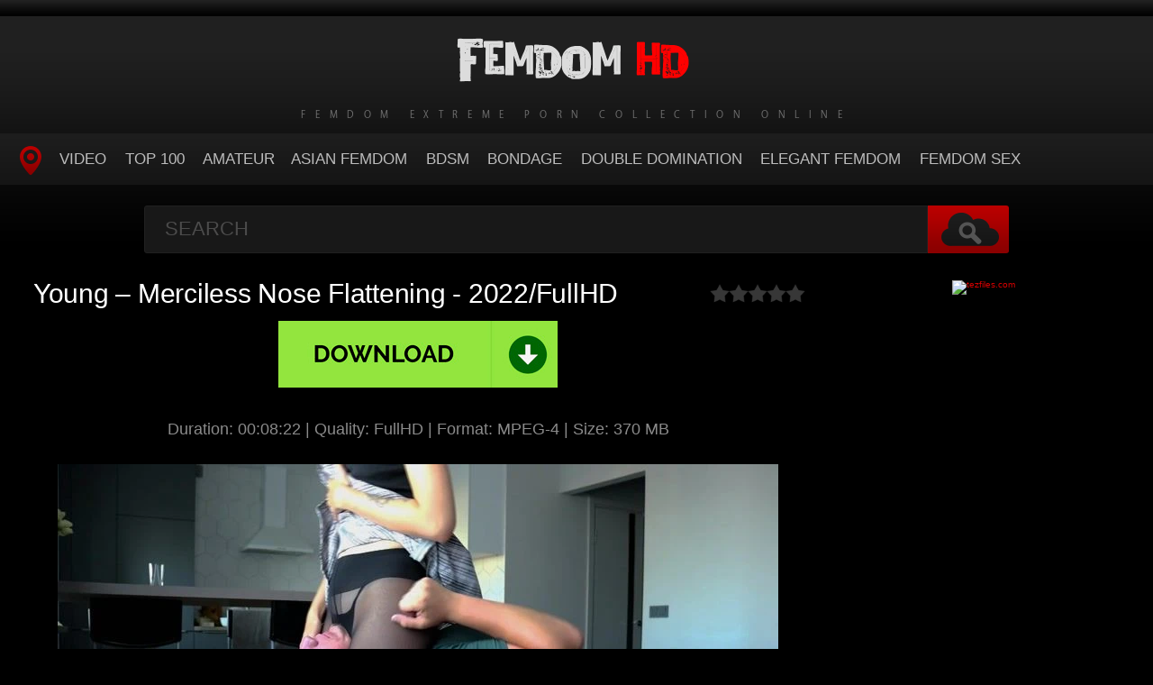

--- FILE ---
content_type: text/html; charset=utf-8
request_url: https://femdomhd.net/rare-femdom/20943-young-merciless-nose-flattening-2022-fullhd.html
body_size: 5651
content:
<!DOCTYPE HTML>
<html lang="en">
<head>
    <link rel="shortcut icon" href="/templates/tube-1/images/11.ico" />
	<meta http-equiv="X-UA-Compatible" content="IE=edge,chrome=1">
	<meta name="viewport" content="width=device-width, initial-scale=1.0, maximum-scale=1.0, user-scalable=no" />
	<meta charset="utf-8">
<title>Download Young – Merciless Nose Flattening - 2022/FullHD Porn</title>
<meta name="description" content="Duration: 00:08:22 | Quality: FullHD | Format: MPEG-4 | Size: 370 MB Sex Videos Online Young – Merciless Nose Flattening">
<meta name="keywords" content="Facesitting, pussy, woman, kissing, online, lickin, beating, Aggressive, drops, smother, facesit, cruel, smothering, fucking">
<meta name="generator" content="DataLife Engine (http://dle-news.ru)">
<meta property="og:site_name" content="Extreme Femdom Porn - Download Sex Femdom: FemdomHD.net">
<meta property="og:type" content="article">
<meta property="og:title" content="Young – Merciless Nose Flattening - 2022/FullHD">
<meta property="og:url" content="https://femdomhd.net/rare-femdom/20943-young-merciless-nose-flattening-2022-fullhd.html">
<meta name="news_keywords" content="Facesitting, pussy, woman, kissing, online, lickin, beating, Aggressive, drops, smother, facesit, cruel, smothering, fucking">
<meta property="og:image" content="https://femdomhd.net/templates/tube-1/images/download1.jpg">
<meta property="og:description" content="Duration: 00:08:22 | Quality: FullHD | Format: MPEG-4 | Size: 370 MB Sex Videos Online Young – Merciless Nose Flattening">
<link rel="search" type="application/opensearchdescription+xml" href="https://femdomhd.net/index.php?do=opensearch" title="Extreme Femdom Porn - Download Sex Femdom: FemdomHD.net">
<link rel="canonical" href="https://femdomhd.net/rare-femdom/20943-young-merciless-nose-flattening-2022-fullhd.html">

<script src="/engine/classes/min/index.php?g=general3&amp;v=8475c"></script>
<script src="/engine/classes/min/index.php?f=engine/classes/js/jqueryui3.js,engine/classes/js/dle_js.js,engine/classes/js/lazyload.js&amp;v=8475c" defer></script>
	<link type="text/css" rel="stylesheet" href="/templates/tube-1/css/style.css" />
	<link type="text/css" rel="stylesheet" href="/templates/tube-1/css/engine.css" />
	<!--[if lt IE 9]>
	<script src="/templates/tube-1/js/html5shiv.js"></script>
	<script src="/templates/tube-1/js/respond.min.js"></script>
	<![endif]-->
	<script type="text/javascript" src="/templates/tube-1/js/template.function.min.js"></script>
    <script data-padding = "2px 5px" data-align="centre" data-width = "800px" data-height = "60.25%" src = "https://tezfiles.com/js/links-to-preview.js" data-content-order="preview,link" data-cfasync="false"> </script>
</head>
<body>

<script>
<!--
var dle_root       = '/';
var dle_admin      = '';
var dle_login_hash = '3792a2ba90e8a8631ee1cca7ebd699523737113f';
var dle_group      = 5;
var dle_skin       = 'tube-1';
var dle_wysiwyg    = '2';
var quick_wysiwyg  = '0';
var dle_min_search = '4';
var dle_act_lang   = ["Yes", "No", "Enter", "Cancel", "Save", "Delete", "Loading. Please, wait..."];
var menu_short     = 'Quick edit';
var menu_full      = 'Full edit';
var menu_profile   = 'View profile';
var menu_send      = 'Send message';
var menu_uedit     = 'Admin Center';
var dle_info       = 'Information';
var dle_confirm    = 'Confirm';
var dle_prompt     = 'Enter the information';
var dle_req_field  = ["Fill the name field", "Fill the message field", "Fill the field with the subject of the message"];
var dle_del_agree  = 'Are you sure you want to delete it? This action cannot be undone';
var dle_spam_agree = 'Are you sure you want to mark the user as a spammer? This will remove all his comments';
var dle_c_title    = 'Send a complaint';
var dle_complaint  = 'Enter the text of your complaint to the Administration:';
var dle_mail       = 'Your e-mail:';
var dle_big_text   = 'Highlighted section of text is too large.';
var dle_orfo_title = 'Enter a comment to the detected error on the page for Administration ';
var dle_p_send     = 'Send';
var dle_p_send_ok  = 'Notification has been sent successfully ';
var dle_save_ok    = 'Changes are saved successfully. Refresh the page?';
var dle_reply_title= 'Reply to the comment';
var dle_tree_comm  = '0';
var dle_del_news   = 'Delete article';
var dle_sub_agree  = 'Do you really want to subscribe to this article’s comments?';
var dle_captcha_type  = '0';
var dle_share_interesting  = ["Share a link to the selected text", "Twitter", "Facebook", "Вконтакте", "Direct Link:", "Right-click and select «Copy Link»"];
var DLEPlayerLang     = {prev: 'Previous',next: 'Next',play: 'Play',pause: 'Pause',mute: 'Mute', unmute: 'Unmute', settings: 'Settings', enterFullscreen: 'Enable full screen mode', exitFullscreen: 'Disable full screen mode', speed: 'Speed', normal: 'Normal', quality: 'Quality', pip: 'PiP mode'};
var allow_dle_delete_news   = false;
var dle_search_delay   = false;
var dle_search_value   = '';
jQuery(function($){
FastSearch();
});
//-->
</script>
<header class="header">
	<h1><a href="/" title="Porn Femdom Online or Download and Enjoy"><img src="/templates/tube-1/images/logo.png" alt="Site name" /> <em>Femdom Extreme Porn Collection Online</em></a></h1>
	
	<nav class="affixed">
		<button id="menuToggle" class="collapseButton" type="button" data-toggle="collapse" data-target="#nav" aria-expanded="false" aria-controls="nav"><img src="/templates/tube-1/images/icon-menu.png" alt="Menu" /> <span>Menu</span></button>
		<ul id="nav" class="collapse">
			<li><a href="/" class="navHome"><img src="/templates/tube-1/images/icon-current.png" alt="Main"><span>MAIN</span></a></li>
			<li><a href="rare-femdom">Video</a></li>
            <li><a href="/top100.html">TOP 100</a></li>
<li><a href="/tags/AMATOR/" title="Amateur">Amateur</a>
<li><a href="/tags/Asian Femdom/" title="Asian Femdom">Asian Femdom</a></li> 
<li><a href="/tags/BDSM/" title="BDSM">BDSM</a></li>
<li><a href="/tags/Bondage/" title="Bondage">Bondage</a></li>
<li><a href="/tags/DOUBLE DOMINATION/" title="Double Domination">Double Domination</a></li>
<li><a href="/tags/Elegant Femdom/" title="Elegant Femdom">Elegant Femdom</a></li>
<li><a href="/tags/FEMDOM SEX/" title="Femdom Sex">Femdom Sex</a></li>
          </ul>
	</nav>	
</header>
<!-- /header -->

<div class="search">
	<form method="post" action="">
		<input type="hidden" name="do" value="search" />
		<input type="hidden" name="subaction" value="search" />
		<input class="searchbox" type="text" value="" placeholder="Search" id="story" name="story" />
		<input type="submit" value="" />
	</form>
</div>
<!-- /search -->

<section class="content">
    
		

		
			
        
			
		
			
		<div class="player-left">
<span class="frating ratingStars"><div id='ratig-layer-20943'>
	<div class="rating">
		<ul class="unit-rating">
		<li class="current-rating" style="width:0%;">0</li>
		<li><a href="#" title="Useless" class="r1-unit" onclick="doRate('1', '20943'); return false;">1</a></li>
		<li><a href="#" title="Poor" class="r2-unit" onclick="doRate('2', '20943'); return false;">2</a></li>
		<li><a href="#" title="Fair" class="r3-unit" onclick="doRate('3', '20943'); return false;">3</a></li>
		<li><a href="#" title="Good" class="r4-unit" onclick="doRate('4', '20943'); return false;">4</a></li>
		<li><a href="#" title="Excellent" class="r5-unit" onclick="doRate('5', '20943'); return false;">5</a></li>
		</ul>
	</div>
</div></span>
	<div class="playerWrapper">
		<h1 class="player-title">Young – Merciless Nose Flattening - 2022/FullHD</h1>
		
		<div class="playerInfo player-sleft">
			
			<span><div style="text-align:center;"><a href="https://tezfiles.com/file/48b4561bcef1d/09.Club_Stiletto_-_Goddess_Rii_-_Nose_in_Pussy_and_tongue_in_Ass.mp4" target="_blank" rel="noopener external"><!--dle_image_begin:https://femdomhd.net/templates/tube-1/images/download1.jpg|--><img data-src="/templates/tube-1/images/download1.jpg" style="max-width:100%;" alt="Young – Merciless Nose Flattening - 2022/FullHD"><!--dle_image_end--></a></div><br><div style="text-align:center;"><b>Duration:</b> 00:08:22 | <b>Quality:</b> FullHD | <b>Format:</b> MPEG-4 | <b>Size:</b> 370 MB</div><br><div style="text-align:center;"><!--dle_image_begin:https://femdomhd.net/uploads/posts/2023-02/1676011438_9231_femdomhd_net.webp|--><img data-src="/uploads/posts/2023-02/1676011438_9231_femdomhd_net.webp" style="max-width:100%;" alt=""><!--dle_image_end--></div><br><div style="text-align:center;"><b>Sex Videos Online Young – Merciless Nose Flattening</b></div><br><div style="text-align:center;"><!--dle_image_begin:https://femdomhd.net/uploads/posts/2023-02/1676011438_3781_femdomhd_net.webp|--><img data-src="/uploads/posts/2023-02/1676011438_3781_femdomhd_net.webp" style="max-width:100%;" alt=""><!--dle_image_end--></div></span>
		</div>
		<div class="playerInfo player-sright">
			<h3>Information</h3>
			<ul>
				<li>Added: 10-02-2023</li>
				<li class="categories">Category: <a href="https://femdomhd.net/rare-femdom/">Femdom HD</a></li>
                                <div class="f-tags">Tags: <a href="https://femdomhd.net/tags/Facesitting/">Facesitting</a>, <a href="https://femdomhd.net/tags/pussy/">pussy</a>, <a href="https://femdomhd.net/tags/woman/">woman</a>, <a href="https://femdomhd.net/tags/kissing/">kissing</a>, <a href="https://femdomhd.net/tags/online/">online</a>, <a href="https://femdomhd.net/tags/lickin/">lickin</a>, <a href="https://femdomhd.net/tags/beating/">beating</a>, <a href="https://femdomhd.net/tags/Aggressive/">Aggressive</a>, <a href="https://femdomhd.net/tags/drops/">drops</a>, <a href="https://femdomhd.net/tags/smother/">smother</a>, <a href="https://femdomhd.net/tags/facesit/">facesit</a>, <a href="https://femdomhd.net/tags/cruel/">cruel</a>, <a href="https://femdomhd.net/tags/smothering/">smothering</a>, <a href="https://femdomhd.net/tags/fucking/">fucking</a></div>	
			</ul>
		</div>
	</div>
      
</div>
<center><a href="https://tezfiles.com/store/95c759de57474/premium?site=femdomhd.net"><img border="0" src="https://static.tezfiles.com/images/i/492x98 dark2.gif" alt="tezfiles.com" /></a></center>
		
<h2 class="cl">Related Videos</h2>
<ul class="block"><div class="blockItem blockItemBox">
	<a href="https://femdomhd.net/rare-femdom/6730--merciless-nose-flattening-2023-hd.html" title="– Merciless Nose Flattening - 2023/HD">
		<span class="thumb">
			<img class="lazy" src="/templates/tube-1/images/thumb_loading.gif" data-src="/uploads/posts/2022-09/1664578056_4271_femdomhd_net.webp" alt="– Merciless Nose Flattening - 2023/HD" />
		</span>
		<strong class="itemLength"></strong>
		<span class="details">					
			<em title="– Merciless Nose Flattening - 2023/HD">– Merciless Nose Flattening - 2023/HD</em>
			<small>Femdom HD</small>
		</span>
		<img src="/templates/tube-1/images/play.gif" class="noborder" />
	</a>
</div><div class="blockItem blockItemBox">
	<a href="https://femdomhd.net/rare-femdom/10018-cruel-punishments-severe-femdom-hard-bdsm-session-with-lady-zita-2023-hd.html" title="CRUEL PUNISHMENTS – SEVERE FEMDOM – Hard BDSM session with Lady Zita - 2023/HD">
		<span class="thumb">
			<img class="lazy" src="/templates/tube-1/images/thumb_loading.gif" data-src="/uploads/posts/2022-10/1664622331_8081_femdomhd_net.webp" alt="CRUEL PUNISHMENTS – SEVERE FEMDOM – Hard BDSM session with Lady Zita - 2023/HD" />
		</span>
		<strong class="itemLength"></strong>
		<span class="details">					
			<em title="CRUEL PUNISHMENTS – SEVERE FEMDOM – Hard BDSM session with Lady Zita - 2023/HD">CRUEL PUNISHMENTS – SEVERE FEMDOM – Hard BDSM session with Lady Zita - 2023/HD</em>
			<small>Femdom HD</small>
		</span>
		<img src="/templates/tube-1/images/play.gif" class="noborder" />
	</a>
</div><div class="blockItem blockItemBox">
	<a href="https://femdomhd.net/rare-femdom/14362-young-femdom-brutal-german-girls-young-girl-cora-has-a-with-girl-cora-2023-hd.html" title="YOUNG-FEMDOM- Brutal German Girls – Young Girl Cora has a with Girl Cora - 2023/HD">
		<span class="thumb">
			<img class="lazy" src="/templates/tube-1/images/thumb_loading.gif" data-src="/uploads/posts/2022-10/1664709026_6331_femdomhd_net.webp" alt="YOUNG-FEMDOM- Brutal German Girls – Young Girl Cora has a with Girl Cora - 2023/HD" />
		</span>
		<strong class="itemLength"></strong>
		<span class="details">					
			<em title="YOUNG-FEMDOM- Brutal German Girls – Young Girl Cora has a with Girl Cora - 2023/HD">YOUNG-FEMDOM- Brutal German Girls – Young Girl Cora has a with Girl Cora - 2023/HD</em>
			<small>Femdom HD</small>
		</span>
		<img src="/templates/tube-1/images/play.gif" class="noborder" />
	</a>
</div><div class="blockItem blockItemBox">
	<a href="https://femdomhd.net/rare-femdom/16733-throatfucking-the-sissy-slut-of-notorious-femdom-by-toro-studio-2022-fullhd.html" title="Throatfucking the Sissy Slut of Notorious Femdom by Toro studio - 2022/FullHD">
		<span class="thumb">
			<img class="lazy" src="/templates/tube-1/images/thumb_loading.gif" data-src="/uploads/posts/2022-11/1667803436_3971_femdomhd_net.webp" alt="Throatfucking the Sissy Slut of Notorious Femdom by Toro studio - 2022/FullHD" />
		</span>
		<strong class="itemLength"></strong>
		<span class="details">					
			<em title="Throatfucking the Sissy Slut of Notorious Femdom by Toro studio - 2022/FullHD">Throatfucking the Sissy Slut of Notorious Femdom by Toro studio - 2022/FullHD</em>
			<small>Femdom HD</small>
		</span>
		<img src="/templates/tube-1/images/play.gif" class="noborder" />
	</a>
</div><div class="blockItem blockItemBox">
	<a href="https://femdomhd.net/rare-femdom/5242-young-femdom-brutal-german-girls-young-sexy-jule-2023-hd.html" title="YOUNG-FEMDOM- Brutal German Girls – Young sexy Jule - 2023/HD">
		<span class="thumb">
			<img class="lazy" src="/templates/tube-1/images/thumb_loading.gif" data-src="/uploads/posts/2022-09/1664539277_6901_femdomhd_net.webp" alt="YOUNG-FEMDOM- Brutal German Girls – Young sexy Jule - 2023/HD" />
		</span>
		<strong class="itemLength"></strong>
		<span class="details">					
			<em title="YOUNG-FEMDOM- Brutal German Girls – Young sexy Jule - 2023/HD">YOUNG-FEMDOM- Brutal German Girls – Young sexy Jule - 2023/HD</em>
			<small>Femdom HD</small>
		</span>
		<img src="/templates/tube-1/images/play.gif" class="noborder" />
	</a>
</div><div class="blockItem blockItemBox">
	<a href="https://femdomhd.net/rare-femdom/7809-young-femdom-private-meet-14-whipping-young-mistress-2023-hd.html" title="Young Femdom Private Meet – 14 – Whipping – Young Mistress - 2023/HD">
		<span class="thumb">
			<img class="lazy" src="/templates/tube-1/images/thumb_loading.gif" data-src="/uploads/posts/2022-10/7001_femdomhd_net.webp" alt="Young Femdom Private Meet – 14 – Whipping – Young Mistress - 2023/HD" />
		</span>
		<strong class="itemLength"></strong>
		<span class="details">					
			<em title="Young Femdom Private Meet – 14 – Whipping – Young Mistress - 2023/HD">Young Femdom Private Meet – 14 – Whipping – Young Mistress - 2023/HD</em>
			<small>Femdom HD</small>
		</span>
		<img src="/templates/tube-1/images/play.gif" class="noborder" />
	</a>
</div><div class="blockItem blockItemBox">
	<a href="https://femdomhd.net/rare-femdom/10742-merciless-dominas-high-heels-destruction-of-bitrack-with-lady-g-2023-hd.html" title="Merciless Dominas – High Heels Destruction Of Bitrack with Lady G - 2023/HD">
		<span class="thumb">
			<img class="lazy" src="/templates/tube-1/images/thumb_loading.gif" data-src="/uploads/posts/2022-10/1664628761_2581_femdomhd_net.webp" alt="Merciless Dominas – High Heels Destruction Of Bitrack with Lady G - 2023/HD" />
		</span>
		<strong class="itemLength"></strong>
		<span class="details">					
			<em title="Merciless Dominas – High Heels Destruction Of Bitrack with Lady G - 2023/HD">Merciless Dominas – High Heels Destruction Of Bitrack with Lady G - 2023/HD</em>
			<small>Femdom HD</small>
		</span>
		<img src="/templates/tube-1/images/play.gif" class="noborder" />
	</a>
</div><div class="blockItem blockItemBox">
	<a href="https://femdomhd.net/rare-femdom/11323-merciless-dominas-herrin-bestrafung-2023-hd.html" title="Merciless Dominas – Herrin Bestrafung - 2023/HD">
		<span class="thumb">
			<img class="lazy" src="/templates/tube-1/images/thumb_loading.gif" data-src="/uploads/posts/2022-10/1664630840_9671_femdomhd_net.webp" alt="Merciless Dominas – Herrin Bestrafung - 2023/HD" />
		</span>
		<strong class="itemLength"></strong>
		<span class="details">					
			<em title="Merciless Dominas – Herrin Bestrafung - 2023/HD">Merciless Dominas – Herrin Bestrafung - 2023/HD</em>
			<small>Femdom HD</small>
		</span>
		<img src="/templates/tube-1/images/play.gif" class="noborder" />
	</a>
</div><div class="blockItem blockItemBox">
	<a href="https://femdomhd.net/rare-femdom/13806-cruel-punishments-severe-femdom-merciless-anette-femdom-spanking-spanking-f_m-spank-2023-hd.html" title="CRUEL PUNISHMENTS – SEVERE FEMDOM – Merciless Anette [Femdom Spanking, Spanking F_M, Spank] - 2023/HD">
		<span class="thumb">
			<img class="lazy" src="/templates/tube-1/images/thumb_loading.gif" data-src="/uploads/posts/2022-10/1664703295_9851_femdomhd_net.webp" alt="CRUEL PUNISHMENTS – SEVERE FEMDOM – Merciless Anette [Femdom Spanking, Spanking F_M, Spank] - 2023/HD" />
		</span>
		<strong class="itemLength"></strong>
		<span class="details">					
			<em title="CRUEL PUNISHMENTS – SEVERE FEMDOM – Merciless Anette [Femdom Spanking, Spanking F_M, Spank] - 2023/HD">CRUEL PUNISHMENTS – SEVERE FEMDOM – Merciless Anette [Femdom Spanking, Spanking F_M, Spank] - 2023/HD</em>
			<small>Femdom HD</small>
		</span>
		<img src="/templates/tube-1/images/play.gif" class="noborder" />
	</a>
</div><div class="blockItem blockItemBox">
	<a href="https://femdomhd.net/rare-femdom/15407-female-czech-domination-merciless-whipping-part-2-2023-hd.html" title="FEMALE CZECH DOMINATION – Merciless Whipping Part 2 - 2023/HD">
		<span class="thumb">
			<img class="lazy" src="/templates/tube-1/images/thumb_loading.gif" data-src="/uploads/posts/2022-10/1664715052_421_femdomhd_net.webp" alt="FEMALE CZECH DOMINATION – Merciless Whipping Part 2 - 2023/HD" />
		</span>
		<strong class="itemLength"></strong>
		<span class="details">					
			<em title="FEMALE CZECH DOMINATION – Merciless Whipping Part 2 - 2023/HD">FEMALE CZECH DOMINATION – Merciless Whipping Part 2 - 2023/HD</em>
			<small>Femdom HD</small>
		</span>
		<img src="/templates/tube-1/images/play.gif" class="noborder" />
	</a>
</div><div class="blockItem blockItemBox">
	<a href="https://femdomhd.net/rare-femdom/15438-merciless-dominas-breaking-the-whips-with-mistresses-miss-flora-lady-deluxe-2023-hd.html" title="Merciless Dominas – Breaking The Whips with Mistresses Miss Flora, Lady Deluxe - 2023/HD">
		<span class="thumb">
			<img class="lazy" src="/templates/tube-1/images/thumb_loading.gif" data-src="/uploads/posts/2022-10/1664780591_1181_femdomhd_net.webp" alt="Merciless Dominas – Breaking The Whips with Mistresses Miss Flora, Lady Deluxe - 2023/HD" />
		</span>
		<strong class="itemLength"></strong>
		<span class="details">					
			<em title="Merciless Dominas – Breaking The Whips with Mistresses Miss Flora, Lady Deluxe - 2023/HD">Merciless Dominas – Breaking The Whips with Mistresses Miss Flora, Lady Deluxe - 2023/HD</em>
			<small>Femdom HD</small>
		</span>
		<img src="/templates/tube-1/images/play.gif" class="noborder" />
	</a>
</div><div class="blockItem blockItemBox">
	<a href="https://femdomhd.net/rare-femdom/12498-bratty-foot-girls-smell-out-feet-with-reagan-amp-katie-2023-hd.html" title="Bratty Foot Girls – SMELL Out FEET with Reagan &amp; Katie - 2023/HD">
		<span class="thumb">
			<img class="lazy" src="/templates/tube-1/images/thumb_loading.gif" data-src="/uploads/posts/2022-10/1664640536_4921_femdomhd_net.webp" alt="Bratty Foot Girls – SMELL Out FEET with Reagan &amp; Katie - 2023/HD" />
		</span>
		<strong class="itemLength"></strong>
		<span class="details">					
			<em title="Bratty Foot Girls – SMELL Out FEET with Reagan &amp; Katie - 2023/HD">Bratty Foot Girls – SMELL Out FEET with Reagan &amp; Katie - 2023/HD</em>
			<small>Femdom HD</small>
		</span>
		<img src="/templates/tube-1/images/play.gif" class="noborder" />
	</a>
</div></ul>

		
			
		
    
    <!-- /left -->

    
</section>




<footer class="footer">
	
	
	<p>
	 <strong><a href="/">Home FemdomHD</a> Brutal Rampant Porn Femdom Download - <a href="/">FemdomHD.net</a></strong>
	</p>

</footer>


<div class="modal fade" id="login" tabindex="-1" role="dialog" aria-hidden="true" aria-labelledby="loginLink">
	<div class="modal-dialog">
		<div class="modal-content cf">
			<a href="#" class="modalClose" data-dismiss="modal" aria-label="Close"><img src="/templates/tube-1/images/icon-close.png" alt="Close icon" /></a>
			<div class="modal-body">
				<h3>Log in to the site</h3>
				<form method="post" id="formLogin" class="forms cf">
				    <div class="login-soc">
			            <a href="" class="login-soc1" target="_blank"></a>
			            <a href="" class="login-soc2" target="_blank"></a>
			            <a href="" class="login-soc3" target="_blank"></a>
			            <a href="" class="login-soc4" target="_blank"></a>
			            <a href="" class="login-soc5" target="_blank"></a>
			            <a href="" class="login-soc6" target="_blank"></a>
			            <div style="clear: both;"></div>
		            </div>
					<p>
						<label for="formUsernameLogin">Login</label>
						<input class="jAutofocus" name="login_name" id="login_name" type="text" value="" />
					</p>
					<p>
						<label for="formPassword">Password</label>
						<input id="formPassword" type="password" name="login_password" id="login_password" value="" />
					</p>
					<p><a class="blockRight" href="https://femdomhd.net/index.php?do=lostpassword" style="font-size: 1.2em;">Forgot your password?</a></p>
					<p>
						<input class="btn btnSubmit blockRight" type="submit" onclick="submit();" id="buttonSubmitLogin" value="Enter" />
					</p>
                    <input name="login" type="hidden" id="login" value="submit">
				</form>
			</div>
		</div>
	</div>																																																																																																																																																					
</div>

<!--LiveInternet counter--><a href="https://www.liveinternet.ru/click"
target="_blank"><img id="licnt4F5F" width="0" height="0" style="border:0" 
title="LiveInternet"
src="[data-uri]"
alt=""/></a><script>(function(d,s){d.getElementById("licnt4F5F").src=
"https://counter.yadro.ru/hit?t50.6;r"+escape(d.referrer)+
((typeof(s)=="undefined")?"":";s"+s.width+"*"+s.height+"*"+
(s.colorDepth?s.colorDepth:s.pixelDepth))+";u"+escape(d.URL)+
";h"+escape(d.title.substring(0,150))+";"+Math.random()})
(document,screen)</script><!--/LiveInternet-->
<script defer src="https://static.cloudflareinsights.com/beacon.min.js/vcd15cbe7772f49c399c6a5babf22c1241717689176015" integrity="sha512-ZpsOmlRQV6y907TI0dKBHq9Md29nnaEIPlkf84rnaERnq6zvWvPUqr2ft8M1aS28oN72PdrCzSjY4U6VaAw1EQ==" data-cf-beacon='{"version":"2024.11.0","token":"647672322e5f476a8c9cf7a0a8c85777","r":1,"server_timing":{"name":{"cfCacheStatus":true,"cfEdge":true,"cfExtPri":true,"cfL4":true,"cfOrigin":true,"cfSpeedBrain":true},"location_startswith":null}}' crossorigin="anonymous"></script>
</body>
</html>
<!-- DataLife Engine Copyright SoftNews Media Group (http://dle-news.ru) -->
